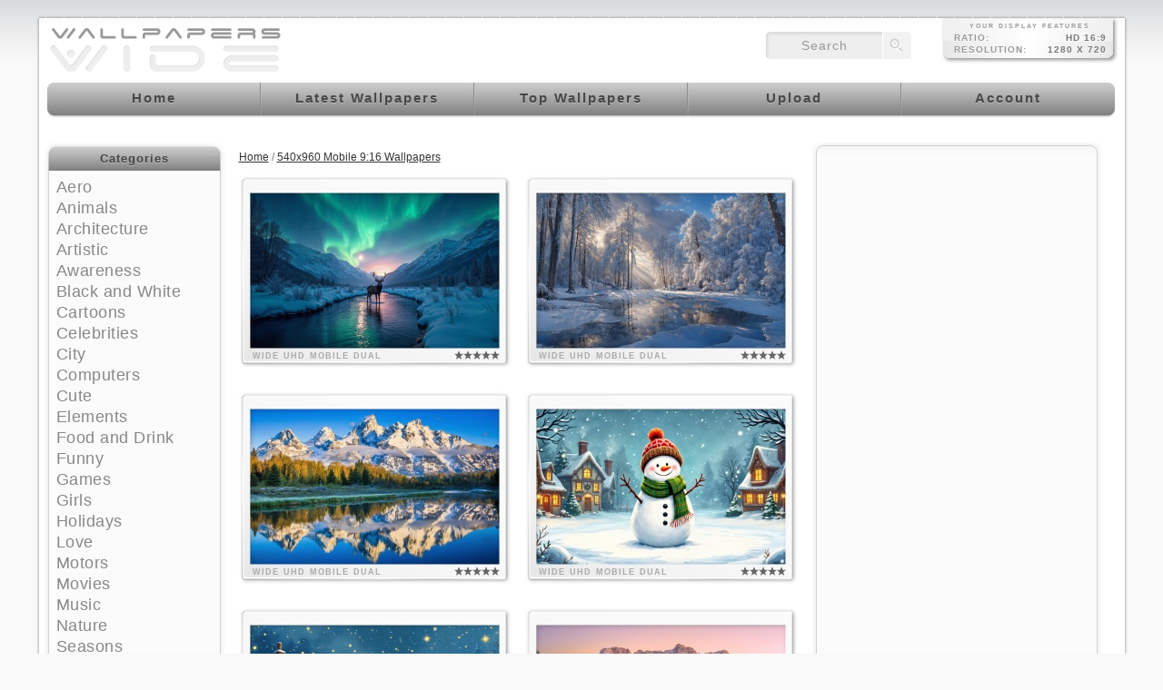

--- FILE ---
content_type: text/html; charset=utf-8;
request_url: https://wallpaperswide.com/540x960-wallpapers-r.html
body_size: 10253
content:
<!DOCTYPE html>
<html lang="en">
<head>
<title>540x960 Mobile 9:16 High Quality Desktop Wallpapers for UltraHD TV, Smartphone, Tablet | Page 1</title>
<meta charset="UTF-8">
<meta http-equiv="Content-Type" content="text/html; charset=utf-8" />
<meta name="viewport" content="width=device-width, initial-scale=1.0">
<meta name="description" content="540x960 Mobile 9:16 High Quality Desktop Background Wallpapers for UltraHD TV, Smartphone, Tablet | Page 1" />
<meta name="keywords" content="540x960 Mobile 9:16 Wallpapers, Desktop Wallpapers, Desktop Backgrounds, Free Wallpapers, High Quality Wallpapers, HQ Wallpapers, HighRes Wallpapers" />
<meta name="rating" content="General" />
<meta http-equiv="Content-Style-Type" content="text/css" />
<meta http-equiv="Content-Script-Type" content="text/javascript" />
<meta http-equiv="Content-Security-Policy" content="upgrade-insecure-requests" />
<meta name="robots" content="index,follow" />
<link rel="shortcut icon" href="https://wallpaperswide.com/favicon.ico" />
<link rel="icon" type="image/png" sizes="16x16" href="/appicons/16.png">
<link rel="icon" type="image/png" sizes="32x32" href="/appicons/32.png">
<link rel="icon" type="image/png" sizes="48x48" href="/appicons/48.png">
<link rel="icon" type="image/png" sizes="64x64" href="/appicons/64.png">
<link rel="icon" type="image/png" sizes="128x128" href="/appicons/128.png">
<link rel="manifest" href="https://wallpaperswide.com/manifest.json">
<link rel="canonical" href="https://wallpaperswide.com/540x960-wallpapers-r.html" />
<link rel="alternate" href="https://wallpaperswide.com/rss/540x960-wallpapers-r.html" type="application/rss+xml" title="540x960 Mobile 9:16 High Quality Desktop Wallpapers for UltraHD TV, Smartphone, Tablet | Page 1 RSS Feed" id="gallery" />
<style type="text/css" media="all">
body{
	background-color:#F9F9F9;
	color: #777777;
}
/*test with fading png*/

a:link, a:visited, a:hover{
	color:#333333;
}
a:hover{
	color:#666666;
}
.thumb a:hover , .wallpaper-thumb:hover{
}
.thumb_img
{
	width:300px;
    height:212px;
}

h1{
	color:#999999;
}

.container_inside, .content{
	background-color:#FFFFFF;	
}

/*test with fading png*/
/*add color for sliding menu*/
.menu a, .menu a:visited{
	color:#FFFFFF;
}
.menu a:hover{
	color:#000000;
}
.transMenu .items {
	border: 1px solid #666666;
}

.left-panel, .right-panel{
	background-color:#FFFFFF;
}
.left-panel a:link, .left-panel a:visited, .right-panel a:link, .right-panel a:visited{
	color:#777777;
}
.left-panel a:hover, .right-panel a:hover{
	color:#444444;
}
.transMenu .item.hover
{
	background-color: #000000;
}

.input-text, .input-textarea, .input-text-short, .input-other, .button, .thumb a, .wallpaper-thumb{
	}
div#transmenu a:link, div#transmenu a:visited {
	color: #FFFFFF;
	background-color: #666666;
}
.transMenu .item {
	
	color: #FFFFFF;
}
.transMenu .item.hover {
	
	color: #FFFFFF;
}

.rss-back{
	background-color:#999999; 
}

ul.wallpapers li.wall{
}
.thumb_img
{
}
</style>
<link rel="stylesheet" href="https://cdn.wallpaperswide.com/templates/custom/style03.css" type="text/css" />
<link rel="stylesheet" href="https://cdn.wallpaperswide.com/templates/custom/ui.css" type="text/css" />
<link rel="stylesheet" href="https://cdn.wallpaperswide.com/templates/custom/custom03.css" type="text/css" />
<link rel="stylesheet" href="https://cdn.wallpaperswide.com/js/roar.css" type="text/css" />
<link rel="stylesheet" href="https://cdn.wallpaperswide.com/templates/custom/media.css" type="text/css" />
<script type="text/javascript">
	if (top.location!= self.location) top.location = self.location.href
</script>
<script type="text/javascript">
	var webPath = '/';
	var fullWebPath = 'https://wallpaperswide.com/';
	var currentPage = 'resolutions';
	var MENU_BACKGROUND_COLOR = '#666666';
</script>
<script src="https://cdn.wallpaperswide.com/js/combined.js" type="text/javascript" charset="utf-8" ></script>
<script type="text/javascript">
var siteErrors= '';
var siteSuccess= '';
var siteNotices= '';
</script>
<script src="https://cdn.wallpaperswide.com/js/roar.js" type="text/javascript" charset="utf-8" ></script>
<script src="https://cdn.wallpaperswide.com/js/textboxlist.js" type="text/javascript" charset="utf-8" ></script>
<script src="https://cdn.wallpaperswide.com/js/facebooklist.js" type="text/javascript" charset="utf-8" ></script>
<script src="https://cdn.wallpaperswide.com/templates/custom/view.js" type="text/javascript" charset="utf-8"></script>
<script async src="https://pagead2.googlesyndication.com/pagead/js/adsbygoogle.js?client=ca-pub-0012732919731303" crossorigin="anonymous"></script>

<script async src="https://www.googletagmanager.com/gtag/js?id=G-LVXHQ9FTH3"></script>
<script>
  window.dataLayer = window.dataLayer || [];
  function gtag(){dataLayer.push(arguments);}
  gtag('js', new Date());
  gtag('config', 'G-LVXHQ9FTH3');
</script>
</head>
<body itemscope itemtype="http://schema.org/WebPage">
<meta itemprop="name" content="540x960 Mobile 9:16 High Quality Desktop Wallpapers for UltraHD TV, Smartphone, Tablet | Page 1" />
<meta itemprop="description" content="540x960 Mobile 9:16 High Quality Desktop Background Wallpapers for UltraHD TV, Smartphone, Tablet | Page 1" />
<div id="notifyBox" style="display:none;">
	<div id="errors"></div>
	<div id="success"></div>
	<div id="notices"></div>
	<div class="drawerDown"></div>
</div>
<div id="notifyBox2" style="display:none;"></div>
<div id="notifyBox02">
	<div id="notifyBoxLoad" style="display:none;">
	</div>
</div>
<div id="notifyBox03">
	<div align="left" id="notifyBox3" style="display:none;">
		<span class="ui-icon bw-icon-b1" onclick="prevframe_close();"></span>
		<iframe id="notifyFrame" name="notifyFrame" src="" width="100%" height="600px" frameborder="0" scrolling="no" onLoad="frameHeight();">
			<p>Your browser does not support iframes.</p>
		</iframe>
	</div>
</div>
<div id="body">
  <div class="top-header"></div>
  <div class="container " id="container">
    <div class="container_right">
      <div class="container_inside">
        	<div id="ie_background"></div>
            <div id="header">
	<a class="logo-img" href="/" title="WallpapersWide.com : Free High Quality 4K UHD Background Wallpapers for Widescreen and UltraWide Desktop, UltraHD TV, Smartphone, Tablet"><span class="displace" title="WallpapersWide.com : Free High Quality 4K UHD Wallpapers for Widescreen and UltraWide Desktop, UltraHD TV, Smartphone, Tablet">WallpapersWide.com</span></a>
						<div id="mobilemenu" onclick="mobiletgl()"> <div class="nav-icon"> <div></div> </div> </div>
	<div id="screenRes" class="screen-res"></div>
	<div id="topSearch"  class="top-search">
	<form class="searchform" name="searchForm" action="/search.html" method="get" onsubmit="return searchSubmit(this);">
	<input name="q" type="text" id="searchbox" value="search" onclick="if(this.value=='search') this.value='';" /><input type="submit" name="searchbtn" id="searchbtn" value="" />
	</form>
	</div>
	<div id="topmenu" class="menu">
		<ul class="cssmenu">
    	        <li class="homelnk"><a href="/" title="WallpapersWide.com : Free High Quality 4K UHD Wallpapers for Widescreen and UltraWide Desktop, UltraHD TV, Smartphone, Tablet"><span class="displace">Home</span></a></li>
        <li class="lwalllnk"><a href="/latest_wallpapers.html" title="Latest 4K UHD Wallpapers for Widescreen and UltraWide Desktop, UltraHD TV, Smartphone, Tablet"><span class="displace">Latest Wallpapers</span></a></li>
        <li class="twalllnk"><a href="/top_wallpapers.html" title="Top 4K UHD Wallpapers for Widescreen and UltraWide Desktop, UltraHD TV, Smartphone, Tablet"><span class="displace">Top Wallpapers</span></a></li>
        <li class="swalllnk"><a href="/wallpaper.html" title="Upload your wallpapers" ><span class="displace">Upload</span></a></li>
        <li class="reglnk"><a href="/login.html" title="Account sign in or sign up" ><span class="displace">Account</span></a></li>
        </ul> 
    	
   			</div>
	
	    
	<div class="content_top_ads"></div>
</div>            <div class="content_background"> <div id="left-panel" class="left-panel">
    



<div class="sidebox categories">
	<div class="sidebox-head-r">
    <div class="sidebox-head-l">
    <div class="sidebox-head-c">
    <div class="sidebox-head-cnt">
    Categories
    </div>
    </div>
    </div>
    </div>
    <div class="sidebox-body-r">
	<div class="sidebox-body-l">
	<div class="sidebox-body-c">
    <div class="sidebox-body-cnt">
        <ul class="side-panel categories">
                                                                                                                                                                <li style="padding-left:0px;"><a href="/aero-desktop-wallpapers.html" title="Aero 4K UHD Wallpapers for Widescreen and UltraWide Desktop, TV, Smartphone, Tablet">Aero</a> </li>                                                                                                                                                                                                                                                                                                                                                                                                                                                                                                                                                                                                                                                                                                                                                                                                                                                                                                                                                                                                                                                                                                                                                                                                                                                                                                                                                                                                                                                                                                                                                                                            <li style="padding-left:0px;"><a href="/animals-desktop-wallpapers.html" title="Animals 4K UHD Wallpapers for Widescreen and UltraWide Desktop, TV, Smartphone, Tablet">Animals</a> </li>                                                                                                                                                                                                                                                                                                                                                                                                                                                                                                                                                                                                                                                                                                                                                                                                                                                                                                                                                                                                                                                                                                                                                                                                                                                                                                                                                                                                                                                                                                                                                                                            <li style="padding-left:0px;"><a href="/architecture-desktop-wallpapers.html" title="Architecture 4K UHD Wallpapers for Widescreen and UltraWide Desktop, TV, Smartphone, Tablet">Architecture</a> </li>                                                                                                                                                                            <li style="padding-left:0px;"><a href="/artistic-desktop-wallpapers.html" title="Artistic 4K UHD Wallpapers for Widescreen and UltraWide Desktop, TV, Smartphone, Tablet">Artistic</a> </li>                                                                                                                                                                                                                                                                                                                                                                                                                                                                                                                                                                                                                                                                                                                                                                                                                                                                                                                                                                                                                                                                                                                                                                                                                                                                                                                                                                                                                                                                                                                                                                                            <li style="padding-left:0px;"><a href="/awareness-desktop-wallpapers.html" title="Awareness 4K UHD Wallpapers for Widescreen and UltraWide Desktop, TV, Smartphone, Tablet">Awareness</a> </li>                                                                                                                                                                            <li style="padding-left:0px;"><a href="/black_and_white-desktop-wallpapers.html" title="Black and White 4K UHD Wallpapers for Widescreen and UltraWide Desktop, TV, Smartphone, Tablet">Black and White</a> </li>                                                                                                                                                                            <li style="padding-left:0px;"><a href="/cartoons-desktop-wallpapers.html" title="Cartoons 4K UHD Wallpapers for Widescreen and UltraWide Desktop, TV, Smartphone, Tablet">Cartoons</a> </li>                                                                                                                                                                            <li style="padding-left:0px;"><a href="/celebrities-desktop-wallpapers.html" title="Celebrities 4K UHD Wallpapers for Widescreen and UltraWide Desktop, TV, Smartphone, Tablet">Celebrities</a> </li>                                                                                                                                                                                                                                                                                                                                                                                                                                                                                                                                                                                                    <li style="padding-left:0px;"><a href="/city-desktop-wallpapers.html" title="City 4K UHD Wallpapers for Widescreen and UltraWide Desktop, TV, Smartphone, Tablet">City</a> </li>                                                                                                                                                                            <li style="padding-left:0px;"><a href="/computers-desktop-wallpapers.html" title="Computers 4K UHD Wallpapers for Widescreen and UltraWide Desktop, TV, Smartphone, Tablet">Computers</a> </li>                                                                                                                                                                            <li style="padding-left:0px;"><a href="/cute-desktop-wallpapers.html" title="Cute 4K UHD Wallpapers for Widescreen and UltraWide Desktop, TV, Smartphone, Tablet">Cute</a> </li>                                                                                                                                                                            <li style="padding-left:0px;"><a href="/elements-desktop-wallpapers.html" title="Elements 4K UHD Wallpapers for Widescreen and UltraWide Desktop, TV, Smartphone, Tablet">Elements</a> </li>                                                                                                                                                                                                                                                                                                                                                                                                                                                                                                                                                                                                    <li style="padding-left:0px;"><a href="/food_and_drink-desktop-wallpapers.html" title="Food and Drink 4K UHD Wallpapers for Widescreen and UltraWide Desktop, TV, Smartphone, Tablet">Food and Drink</a> </li>                                                                                                                                                                            <li style="padding-left:0px;"><a href="/funny-desktop-wallpapers.html" title="Funny 4K UHD Wallpapers for Widescreen and UltraWide Desktop, TV, Smartphone, Tablet">Funny</a> </li>                                                                                                                                                                            <li style="padding-left:0px;"><a href="/games-desktop-wallpapers.html" title="Games 4K UHD Wallpapers for Widescreen and UltraWide Desktop, TV, Smartphone, Tablet">Games</a> </li>                                                                                                                                                                            <li style="padding-left:0px;"><a href="/girls-desktop-wallpapers.html" title="Girls 4K UHD Wallpapers for Widescreen and UltraWide Desktop, TV, Smartphone, Tablet">Girls</a> </li>                                                                                                                                                                            <li style="padding-left:0px;"><a href="/holidays-desktop-wallpapers.html" title="Holidays 4K UHD Wallpapers for Widescreen and UltraWide Desktop, TV, Smartphone, Tablet">Holidays</a> </li>                                                                                                                                                                                                                                                                                                                                                                                                                                                                                                                                                                                                                                                                                                                                                                                                                                                                                                                                                                                                                                                                                                                                                                                                                                                                                                                                                                                                                                                                                                                                                                                                                                                                                                                                                                                                                                                                            <li style="padding-left:0px;"><a href="/love-desktop-wallpapers.html" title="Love 4K UHD Wallpapers for Widescreen and UltraWide Desktop, TV, Smartphone, Tablet">Love</a> </li>                                                                                                                                                                            <li style="padding-left:0px;"><a href="/motors-desktop-wallpapers.html" title="Motors 4K UHD Wallpapers for Widescreen and UltraWide Desktop, TV, Smartphone, Tablet">Motors</a> </li>                                                                                                                                                                                                                                                                                                                                                                                                                                                                                                                                                                                                                                                                                                                                                                                                                                                                                                                                                                                                                                                                                                                                                                                                                                                                                                                                                                                                                                                    <li style="padding-left:0px;"><a href="/movies-desktop-wallpapers.html" title="Movies 4K UHD Wallpapers for Widescreen and UltraWide Desktop, TV, Smartphone, Tablet">Movies</a> </li>                                                                                                                                                                            <li style="padding-left:0px;"><a href="/music-desktop-wallpapers.html" title="Music 4K UHD Wallpapers for Widescreen and UltraWide Desktop, TV, Smartphone, Tablet">Music</a> </li>                                                                                                                                                                            <li style="padding-left:0px;"><a href="/nature-desktop-wallpapers.html" title="Nature 4K UHD Wallpapers for Widescreen and UltraWide Desktop, TV, Smartphone, Tablet">Nature</a> </li>                                                                                                                                                                                                                                                                                                                                                                                                                                                                                                                                                                                                                                                                                                                                                                                                                                                                                                                                                                                                                                                                                                                                                                                                                                                                                                                                                                                                                                                                                                                                                                                            <li style="padding-left:0px;"><a href="/seasons-desktop-wallpapers.html" title="Seasons 4K UHD Wallpapers for Widescreen and UltraWide Desktop, TV, Smartphone, Tablet">Seasons</a> </li>                                                                                                                                                                                                                                                                                                                                                                                                                                                                                                                                                                                                                                                                                                                                                                                                                                                                                    <li style="padding-left:0px;"><a href="/space-desktop-wallpapers.html" title="Space 4K UHD Wallpapers for Widescreen and UltraWide Desktop, TV, Smartphone, Tablet">Space</a> </li>                                                                                                                                                                            <li style="padding-left:0px;"><a href="/sports-desktop-wallpapers.html" title="Sports 4K UHD Wallpapers for Widescreen and UltraWide Desktop, TV, Smartphone, Tablet">Sports</a> </li>                                                                                                                                                                            <li style="padding-left:0px;"><a href="/travel-desktop-wallpapers.html" title="Travel 4K UHD Wallpapers for Widescreen and UltraWide Desktop, TV, Smartphone, Tablet">Travel</a> </li>                                                                                                                                                                                                                                                                                                                                                                                                                                                                                                                                                                                                                                                                                                                                                                                                                                                                                                                                                                                                                                                                                                                                                                                                                                                                                                                                                                                                                                                                                                                                                                                                                                                                                                                                                                                                                                                                                                                                                                                                                                                                                                                                                                                                                                                                                                                                                                                                                                                                                                                                                                                                                                                                                                                                                                                                                                                                                                                                                                                                                                                                                                                                                                                                                                                                                                                                                                                                                                                                                                                                                                                                                                                                                                                                                                                                                                                                                                                                                                                                                                                                                                                                                                                                                                                                                                                                                                                                                                                                                                                                                                                                                                                                                                                                                                                                                                                                                                                                                                                                                                                                                                                                                                                                                                                                                                                                                                                                                                                                                                                                                                                                                                                                                                                                                                                                                                                                                                                                                                                                                                                                                                                                                                                                                                                                                                                                                                                                                                                                                                                                                                                                                                                                                                                                                                                                                                                                                                                                                                                                                                                                                                                                                                                                                                                                                                                                                                                                                                                                                                                                                                                                                                                                                                                                                                                                                                                                                                                                                                                                                                                                                                                                                                                                                                                                                                                                                                                                                                                                                                                                                                                                                                                                                                                                                                                                                                                                                                                                                                                                                                                                                                                                                                                                                                                                                                                                                                                                                                                                                                                                                                                                                                                                                                                                                                                                                                                                                                                                                                                                                                                                                                                                                                                                                                                                                                                                                                                                                                                                                                                                                                                                                                                                                                                                                                                                                                                                                                                                                                                                                                                                                                                                                                                                                                                                                                                                                                                                                                                                                                                                                                                                                                                                                                                                                                                                                                                                                                                                                                                                                                                                                                                                                                                                                                                                                                                                                                                                                                                                                                                                                                                                                                                                                                                                                                                                                                                                                                                                                                                                                                                                                                                                                                                                                                                                                                                                                                                                                                                                                                                                                                                                                                                                                                                                                                                                                                                                                                                                                                                                                                                                                                                                                                                                                                                                                                                                                                                                                                                                                                                                                                                                                                                                                                                                                                                                                                                                                                                                                                                                                                                                                                                                                                                                                                                                                                                                                                                                                                                                                                                                                                                                                                                                                                                                                                                                                                                                                                                                                                                                                                                                                                                                                                                                                                                                                                                                                                                                                                                                                                                                                                                                                                                                                                                                                                                                                                                                                                                                                                                                                                                                                                                                                                                                                                                                                                                                                                                                                                                                                                                                                                                                                                                                                                                                                                                                                                                                                                                                                                                                                                                                                                                                                                                                                                                                                                                                                                                                                                                                                                                                                                                                                                                                                                                                                                                                                                                                                                                                                                                                                                                                                                                                                                                                                                                                                                                                                                                                                                                                                                        <li style="padding-left:0px;"><a href="/vintage-desktop-wallpapers.html" title="Vintage 4K UHD Wallpapers for Widescreen and UltraWide Desktop, TV, Smartphone, Tablet">Vintage</a> </li>                                                                                                                                                                            <li style="padding-left:0px;"><a href="/warfare-desktop-wallpapers.html" title="Warfare 4K UHD Wallpapers for Widescreen and UltraWide Desktop, TV, Smartphone, Tablet">Warfare</a> </li>                           
 </ul>
    </div>
	</div>
	</div>
    </div>
	<div class="sidebox-foot-r"><div class="sidebox-foot-l"><div class="sidebox-foot-c"></div></div></div>
</div>
<div class="side-spacer"></div>
    <div class="sidebox resolutions">
	<div class="sidebox-head-r">
    <div class="sidebox-head-l">
    <div class="sidebox-head-c">
    <div class="sidebox-head-cnt">
    Resolutions
    </div>
    </div>
    </div>
    </div>
    <div class="sidebox-body-r">
	<div class="sidebox-body-l">
	<div class="sidebox-body-c">
    <div class="sidebox-body-cnt">

<div class="hdl-ob resmod" onclick="showhidediv('res_block_uhd');" title="High Quality UltraHD Wide Wallpapers for 16:9 2160p 4K UHD up to 4320p 8K UHD Display ordered by resolution">UltraHD<em class="ui-icon ui-icon-carat-2-n-s"></em></div>
<ul class="side-panel resolutions" id="res_block_uhd" style="display: none;">
<li><a href="/3840x2160-wallpapers-r.html" title="2160p 16:9 3840x2160 4K UHD Wallpapers">4K 16:9 3840x2160</a></li>
<li><a href="/5120x2880-wallpapers-r.html" title="2880p 16:9 5120x2880 5K UHD Wallpapers">5K 16:9 5120x2880</a></li>
<li><a href="/7680x4320-wallpapers-r.html" title="4320p 16:9 7680x4320 8K UHD Wallpapers">8K 16:9 7680x4320</a></li>
</ul>
<div style="height:10px;"></div>

<div class="hdl-ob resmod" onclick="showhidediv('res_block_uwide');" title="High Quality 4K to 8K UHD UltraWide Wallpapers for 24:10 & 21:9 UltraWide Display ordered by display aspect ratio & resolution">UltraWide<em class="ui-icon ui-icon-carat-2-n-s"></em></div>
<ul class="side-panel resolutions" id="res_block_uwide" style="display:none">
<li><a href="/2560x1080-wallpapers-r.html" title="21:9 2560x1080 4K UHD UltraWide Wallpapers">21:9 2560x1080</a></li>
<li><a href="/3440x1440-wallpapers-r.html" title="21:9 3440x1440 4K UHD UltraWide Wallpapers">21:9 3440x1440</a></li>
<li><a href="/5120x2160-wallpapers-r.html" title="21:9 5120x2160 4K UHD UltraWide Wallpapers">21:9 5120x2160</a></li>
<li><a href="/6880x2880-wallpapers-r.html" title="21:9 6880x2880 4K UHD UltraWide Wallpapers">21:9 6880x2880</a></li>
<li><a href="/10240x4320-wallpapers-r.html" title="21:9 10240x4320 4K UHD UltraWide Wallpapers">21:9 10240x4320</a></li>
<li><a href="/2880x1200-wallpapers-r.html" title="24:10 2880x1200 4K UHD UltraWide Wallpapers">24:10 2880x1200</a></li>
<li><a href="/3840x1600-wallpapers-r.html" title="24:10 3840x1600 4K UHD UltraWide Wallpapers">24:10 3840x1600</a></li>
<li><a href="/4320x1800-wallpapers-r.html" title="24:10 4320x1800 4K UHD UltraWide Wallpapers">24:10 4320x1800</a></li>
<li><a href="/5760x2400-wallpapers-r.html" title="24:10 5760x2400 4K UHD UltraWide Wallpapers">24:10 5760x2400</a></li>
<li><a href="/7680x3200-wallpapers-r.html" title="24:10 7680x3200 4K UHD UltraWide Wallpapers">24:10 7680x3200</a></li>
<li><a href="/8640x3600-wallpapers-r.html" title="24:10 8640x3600 4K UHD UltraWide Wallpapers">24:10 8640x3600</a></li>
<li><a href="/3840x1080-wallpapers-r.html" title="32:9 3840x1080 4K UHD UltraWide Wallpapers">32:9 3840x1080</a></li>
<li><a href="/5120x1440-wallpapers-r.html" title="32:9 5120x1440 4K UHD UltraWide Wallpapers">32:9 5120x1440</a></li>
<li><a href="/7680x2160-wallpapers-r.html" title="32:9 7680x2160 4K UHD UltraWide Wallpapers">32:9 7680x2160</a></li>
<li><a href="/10240x2880-wallpapers-r.html" title="32:9 10240x2880 4K UHD UltraWide Wallpapers">32:9 10240x2880</a></li>
<li><a href="/2880x900-wallpapers-r.html" title="32:10 2880x900 4K UHD UltraWide Wallpapers">32:10 2880x900</a></li>
<li><a href="/3840x1200-wallpapers-r.html" title="32:10 3840x1200 4K UHD UltraWide Wallpapers">32:10 3840x1200</a></li>
<li><a href="/5120x1600-wallpapers-r.html" title="32:10 5120x1600 4K UHD UltraWide Wallpapers">32:10 5120x1600</a></li>
<li><a href="/5760x1800-wallpapers-r.html" title="32:10 5760x1800 4K UHD UltraWide Wallpapers">32:10 5760x1800</a></li>
<li><a href="/7680x2400-wallpapers-r.html" title="32:10 7680x2400 4K UHD UltraWide Wallpapers">32:10 7680x2400</a></li>
<li><a href="/10240x3200-wallpapers-r.html" title="32:10 10240x3200 4K UHD UltraWide Wallpapers">32:10 10240x3200</a></li>
</ul>
<div style="height:10px;"></div>

<div class="hdl-ob resmod" onclick="showhidediv('res_block_hd');" title="High Quality HD Wide Wallpapers for 16:9 HD 720p , Full-HD 1080p and Quad-HD 1440p Display ordered by resolution">HighDefinition<em class="ui-icon ui-icon-carat-2-n-s"></em></div>
<ul class="side-panel resolutions" id="res_block_hd" style="display:none">
<li><a href="/960x540-wallpapers-r.html" title="Quarter HD qHD 16:9 960x540 Wide Wallpapers">16:9 960x540</a></li>
<li><a href="/1024x576-wallpapers-r.html" title="Quarter HD qHD 16:9 1024x576 Wide Wallpapers">16:9 1024x576</a></li>
<li><a href="/1280x720-wallpapers-r.html" title="HD 720p 16:9 1280x720 Wide Wallpapers">16:9 1280x720</a></li>
<li><a href="/1366x768-wallpapers-r.html" title="HD+ 16:9 1366x768 Wide Wallpapers">16:9 1366x768</a></li>
<li><a href="/1600x900-wallpapers-r.html" title="HD+ 16:9 1600x900 Wide Wallpapers">16:9 1600x900</a></li>
<li><a href="/1920x1080-wallpapers-r.html" title="Full HD 1080p 16:9 1920x1080 Wide Wallpapers">16:9 1920x1080</a></li>
<li><a href="/2048x1152-wallpapers-r.html" title="Full HD Plus 16:9 2048x1152 Wide Wallpapers">16:9 2048x1152</a></li>
<li><a href="/2400x1350-wallpapers-r.html" title="Full HD Plus 16:9 2400x1350 Wide Wallpapers">16:9 2400x1350</a></li>
<li><a href="/2560x1440-wallpapers-r.html" title="Quad HD 1440p 16:9 2560x1440 Wide Wallpapers">16:9 2560x1440</a></li>
<li><a href="/2880x1620-wallpapers-r.html" title="Quad HD Plus 16:9 2880x1620 Wide Wallpapers">16:9 2880x1620</a></li>
<li><a href="/3554x1999-wallpapers-r.html" title="Quad HD Plus 16:9 3554x1999 Wide Wallpapers">16:9 3554x1999</a></li>
</ul>
<div style="height:10px;"></div>

<div class="hdl-ob resmod" onclick="showhidediv('res_block_wide');" title="High Quality 4K UHD Wide Wallpapers for 5:3 & 16:10 Widescreen Display ordered by display aspect ratio & resolution">Widescreen<em class="ui-icon ui-icon-carat-2-n-s"></em></div>
<ul class="side-panel resolutions" id="res_block_wide" style="display:none">
<li><a href="/960x600-wallpapers-r.html" title="16:10 960x600 UHD Widescreen Wallpapers">16:10 960x600</a></li>
<li><a href="/1152x720-wallpapers-r.html" title="16:10 1152x720 UHD Widescreen Wallpapers">16:10 1152x720</a></li>
<li><a href="/1280x800-wallpapers-r.html" title="16:10 1280x800 UHD Widescreen Wallpapers">16:10 1280x800</a></li>
<li><a href="/1440x900-wallpapers-r.html" title="16:10 1440x900 UHD Widescreen Wallpapers">16:10 1440x900</a></li>
<li><a href="/1680x1050-wallpapers-r.html" title="16:10 1680x1050 UHD Widescreen Wallpapers">16:10 1680x1050</a></li>
<li><a href="/1920x1200-wallpapers-r.html" title="16:10 1920x1200 UHD Widescreen Wallpapers">16:10 1920x1200</a></li>
<li><a href="/2560x1600-wallpapers-r.html" title="16:10 2560x1600 UHD Widescreen Wallpapers">16:10 2560x1600</a></li>
<li><a href="/2880x1800-wallpapers-r.html" title="16:10 2880x1800 UHD Widescreen Wallpapers">16:10 2880x1800</a></li>
<li><a href="/3840x2400-wallpapers-r.html" title="16:10 3840x2400 UHD Widescreen Wallpapers">16:10 3840x2400</a></li>
<li><a href="/5120x3200-wallpapers-r.html" title="16:10 5120x3200 UHD Widescreen Wallpapers">16:10 5120x3200</a></li>
<li><a href="/7680x4800-wallpapers-r.html" title="16:10 7680x4800 UHD Widescreen Wallpapers">16:10 7680x4800</a></li>
<li><a href="/800x480-wallpapers-r.html" title="5:3 800x480 UHD Widescreen Wallpapers">5:3 800x480</a></li>
<li><a href="/1280x768-wallpapers-r.html" title="5:3 1280x768 UHD Widescreen Wallpapers">5:3 1280x768</a></li>
</ul>
<div style="height:10px;"></div>


<div class="hdl-ob resmod" onclick="showhidediv('res_block_standard');" title="High Quality 4K UHD Wallpapers for 3:2, 5:4, 4:3 Fullscreen Ratio Display ordered by display aspect ratio & resolution">Fullscreen<em class="ui-icon ui-icon-carat-2-n-s"></em></div>
<ul class="side-panel resolutions" id="res_block_standard" style="display:none">
<li><a href="/800x600-wallpapers-r.html" title="Fullscreen 4:3 800x600 UHD Wallpapers">4:3 800x600</a></li>
<li><a href="/1024x768-wallpapers-r.html" title="Fullscreen 4:3 1024x768 UHD Wallpapers">4:3 1024x768</a></li>
<li><a href="/1152x864-wallpapers-r.html" title="Fullscreen 4:3 1152x864 UHD Wallpapers">4:3 1152x864</a></li>
<li><a href="/1280x960-wallpapers-r.html" title="Fullscreen 4:3 1280x960 UHD Wallpapers">4:3 1280x960</a></li>
<li><a href="/1400x1050-wallpapers-r.html" title="Fullscreen 4:3 1400x1050 UHD Wallpapers">4:3 1400x1050</a></li>
<li><a href="/1440x1080-wallpapers-r.html" title="Fullscreen 4:3 1440x1080 UHD Wallpapers">4:3 1440x1080</a></li>
<li><a href="/1600x1200-wallpapers-r.html" title="Fullscreen 4:3 1600x1200 UHD Wallpapers">4:3 1600x1200</a></li>
<li><a href="/1680x1260-wallpapers-r.html" title="Fullscreen 4:3 1680x1260 UHD Wallpapers">4:3 1680x1260</a></li>
<li><a href="/1920x1440-wallpapers-r.html" title="Fullscreen 4:3 1920x1440 UHD Wallpapers">4:3 1920x1440</a></li>
<li><a href="/2048x1536-wallpapers-r.html" title="Fullscreen 4:3 2048x1536 UHD Wallpapers">4:3 2048x1536</a></li>
<li><a href="/2560x1920-wallpapers-r.html" title="Fullscreen 4:3 2560x1920 UHD Wallpapers">4:3 2560x1920</a></li>
<li><a href="/2800x2100-wallpapers-r.html" title="Fullscreen 4:3 2800x2100 UHD Wallpapers">4:3 2800x2100</a></li>
<li><a href="/3200x2400-wallpapers-r.html" title="Fullscreen 4:3 3200x2400 UHD Wallpapers">4:3 3200x2400</a></li>
<li><a href="/3840x2880-wallpapers-r.html" title="Fullscreen 4:3 3840x2880 UHD Wallpapers">4:3 3840x2880</a></li>
<li><a href="/4096x3072-wallpapers-r.html" title="Fullscreen 4:3 4096x3072 UHD Wallpapers">4:3 4096x3072</a></li>
<li><a href="/5120x3840-wallpapers-r.html" title="Fullscreen 4:3 5120x3840 UHD Wallpapers">4:3 5120x3840</a></li>
<li><a href="/6400x4800-wallpapers-r.html" title="Fullscreen 4:3 6400x4800 UHD Wallpapers">4:3 6400x4800</a></li>
<li><a href="/7680x5760-wallpapers-r.html" title="Fullscreen 4:3 7680x5760 UHD Wallpapers">4:3 7680x5760</a></li>
<li><a href="/1280x1024-wallpapers-r.html" title="Fullscreen 5:4 1280x1024 UHD Wallpapers">5:4 1280x1024</a></li>
<li><a href="/1920x1536-wallpapers-r.html" title="Fullscreen 5:4 1920x1536 UHD Wallpapers">5:4 1920x1536</a></li>
<li><a href="/2560x2048-wallpapers-r.html" title="Fullscreen 5:4 2560x2048 UHD Wallpapers">5:4 2560x2048</a></li>
<li><a href="/3750x3000-wallpapers-r.html" title="Fullscreen 5:4 3750x3000 UHD Wallpapers">5:4 3750x3000</a></li>
<li><a href="/3840x3072-wallpapers-r.html" title="Fullscreen 5:4 3840x3072 UHD Wallpapers">5:4 3840x3072</a></li>
<li><a href="/5120x4096-wallpapers-r.html" title="Fullscreen 5:4 5120x4096 UHD Wallpapers">5:4 5120x4096</a></li>
<li><a href="/7680x6144-wallpapers-r.html" title="Fullscreen 5:4 7680x6144 UHD Wallpapers">5:4 7680x6144</a></li>
<li><a href="/960x640-wallpapers-r.html" title="Fullscreen 3:2 960x640 UHD Wallpapers">3:2 960x640</a></li>
<li><a href="/1152x768-wallpapers-r.html" title="Fullscreen 3:2 1152x768 UHD Wallpapers">3:2 1152x768</a></li>
<li><a href="/1440x960-wallpapers-r.html" title="Fullscreen 3:2 1440x960 UHD Wallpapers">3:2 1440x960</a></li>
<li><a href="/1920x1280-wallpapers-r.html" title="Fullscreen 3:2 1920x1280 UHD Wallpapers">3:2 1920x1280</a></li>
<li><a href="/2000x1333-wallpapers-r.html" title="Fullscreen 3:2 2000x1333 UHD Wallpapers">3:2 2000x1333</a></li>
<li><a href="/2160x1440-wallpapers-r.html" title="Fullscreen 3:2 2160x1440 UHD Wallpapers">3:2 2160x1440</a></li>
<li><a href="/2736x1824-wallpapers-r.html" title="Fullscreen 3:2 2736x1824 UHD Wallpapers">3:2 2736x1824</a></li>
<li><a href="/2880x1920-wallpapers-r.html" title="Fullscreen 3:2 2880x1920 UHD Wallpapers">3:2 2880x1920</a></li>
<li><a href="/3000x2000-wallpapers-r.html" title="Fullscreen 3:2 3000x2000 UHD Wallpapers">3:2 3000x2000</a></li>
<li><a href="/3240x2160-wallpapers-r.html" title="Fullscreen 3:2 3240x2160 UHD Wallpapers">3:2 3240x2160</a></li>
<li><a href="/3840x2560-wallpapers-r.html" title="Fullscreen 3:2 3840x2560 UHD Wallpapers">3:2 3840x2560</a></li>
<li><a href="/4500x3000-wallpapers-r.html" title="Fullscreen 3:2 4500x3000 UHD Wallpapers">3:2 4500x3000</a></li>
<li><a href="/7680x5120-wallpapers-r.html" title="Fullscreen 3:2 7680x5120 UHD Wallpapers">3:2 7680x5120</a></li>
</ul>
<div style="height:10px;"></div>

<div class="hdl-ob resmod" onclick="showhidediv('res_block_dual');" title="High Quality 4K UHD Wide Wallpapers For Dual Display Configuration">Dual Monitor<em class="ui-icon ui-icon-carat-2-n-s"></em></div>
<ul class="side-panel resolutions" id="res_block_dual" style="display:none">
<li><a href="/1920x600-wallpapers-r.html" title="Dual Widescreen 16:10 1920x600 UHD Wallpapers">  16:10 1920x600</a></li>
<li><a href="/2304x720-wallpapers-r.html" title="Dual Widescreen 16:10 2304x720 UHD Wallpapers">  16:10 2304x720</a></li>
<li><a href="/2560x800-wallpapers-r.html" title="Dual Widescreen 16:10 2560x800 UHD Wallpapers">  16:10 2560x800</a></li>
<li><a href="/2880x900-wallpapers-r.html" title="Dual Widescreen 16:10 2880x900 UHD Wallpapers">  16:10 2880x900</a></li>
<li><a href="/3360x1050-wallpapers-r.html" title="Dual Widescreen 16:10 3360x1050 UHD Wallpapers">  16:10 3360x1050</a></li>
<li><a href="/3840x1200-wallpapers-r.html" title="Dual Widescreen 16:10 3840x1200 UHD Wallpapers">  16:10 3840x1200</a></li>
<li><a href="/5120x1600-wallpapers-r.html" title="Dual Widescreen 16:10 5120x1600 UHD Wallpapers">  16:10 5120x1600</a></li>
<li><a href="/5760x1800-wallpapers-r.html" title="Dual Widescreen 16:10 5760x1800 UHD Wallpapers">  16:10 5760x1800</a></li>
<li><a href="/7680x2400-wallpapers-r.html" title="Dual Widescreen 16:10 7680x2400 UHD Wallpapers">  16:10 7680x2400</a></li>
<li><a href="/10240x3200-wallpapers-r.html" title="Dual Widescreen 16:10 10240x3200 UHD Wallpapers">  16:10 10240x3200</a></li>
<li><a href="/15360x4800-wallpapers-r.html" title="Dual Widescreen 16:10 15360x4800 UHD Wallpapers">  16:10 15360x4800</a></li>
<li><a href="/1600x480-wallpapers-r.html" title="Dual Widescreen 5:3 1600x480 UHD Wallpapers">  5:3 1600x480</a></li>
<li><a href="/2560x768-wallpapers-r.html" title="Dual Widescreen 5:3 2560x768 UHD Wallpapers">  5:3 2560x768</a></li>
<li><a href="/1920x540-wallpapers-r.html" title="Dual HD 16:9 1920x540 UHD Wallpapers">  16:9 1920x540</a></li>
<li><a href="/2048x576-wallpapers-r.html" title="Dual HD 16:9 2048x576 UHD Wallpapers">  16:9 2048x576</a></li>
<li><a href="/2560x720-wallpapers-r.html" title="Dual HD 16:9 2560x720 UHD Wallpapers">  16:9 2560x720</a></li>
<li><a href="/2732x768-wallpapers-r.html" title="Dual HD 16:9 2732x768 UHD Wallpapers">  16:9 2732x768</a></li>
<li><a href="/3200x900-wallpapers-r.html" title="Dual HD 16:9 3200x900 UHD Wallpapers">  16:9 3200x900</a></li>
<li><a href="/3840x1080-wallpapers-r.html" title="Dual HD 16:9 3840x1080 UHD Wallpapers">  16:9 3840x1080</a></li>
<li><a href="/4096x1152-wallpapers-r.html" title="Dual HD 16:9 4096x1152 UHD Wallpapers">  16:9 4096x1152</a></li>
<li><a href="/4800x1350-wallpapers-r.html" title="Dual HD 16:9 4800x1350 UHD Wallpapers">  16:9 4800x1350</a></li>
<li><a href="/5120x1440-wallpapers-r.html" title="Dual HD 16:9 5120x1440 UHD Wallpapers">  16:9 5120x1440</a></li>
<li><a href="/5760x1620-wallpapers-r.html" title="Dual HD 16:9 5760x1620 UHD Wallpapers">  16:9 5760x1620</a></li>
<li><a href="/7108x1999-wallpapers-r.html" title="Dual HD 16:9 7108x1999 UHD Wallpapers">  16:9 7108x1999</a></li>
<li><a href="/7680x2160-wallpapers-r.html" title="Dual UHD 16:9 7680x2160 UHD Wallpapers">  16:9 7680x2160</a></li>
<li><a href="/10240x2880-wallpapers-r.html" title="Dual UHD 16:9 10240x2880 UHD Wallpapers">  16:9 10240x2880</a></li>
<li><a href="/15360x4320-wallpapers-r.html" title="Dual UHD 16:9 15360x4320 UHD Wallpapers">  16:9 15360x4320</a></li>
<li><a href="/1600x600-wallpapers-r.html" title="Dual Fullscreen 4:3 1600x600 UHD Wallpapers">  4:3 1600x600</a></li>
<li><a href="/2048x768-wallpapers-r.html" title="Dual Fullscreen 4:3 2048x768 UHD Wallpapers">  4:3 2048x768</a></li>
<li><a href="/2304x864-wallpapers-r.html" title="Dual Fullscreen 4:3 2304x864 UHD Wallpapers">  4:3 2304x864</a></li>
<li><a href="/2560x960-wallpapers-r.html" title="Dual Fullscreen 4:3 2560x960 UHD Wallpapers">  4:3 2560x960</a></li>
<li><a href="/2800x1050-wallpapers-r.html" title="Dual Fullscreen 4:3 2800x1050 UHD Wallpapers">  4:3 2800x1050</a></li>
<li><a href="/2880x1080-wallpapers-r.html" title="Dual Fullscreen 4:3 2880x1080 UHD Wallpapers">  4:3 2880x1080</a></li>
<li><a href="/3200x1200-wallpapers-r.html" title="Dual Fullscreen 4:3 3200x1200 UHD Wallpapers">  4:3 3200x1200</a></li>
<li><a href="/3360x1260-wallpapers-r.html" title="Dual Fullscreen 4:3 3360x1260 UHD Wallpapers">  4:3 3360x1260</a></li>
<li><a href="/3840x1440-wallpapers-r.html" title="Dual Fullscreen 4:3 3840x1440 UHD Wallpapers">  4:3 3840x1440</a></li>
<li><a href="/4096x1536-wallpapers-r.html" title="Dual Fullscreen 4:3 4096x1536 UHD Wallpapers">  4:3 4096x1536</a></li>
<li><a href="/5120x1920-wallpapers-r.html" title="Dual Fullscreen 4:3 5120x1920 UHD Wallpapers">  4:3 5120x1920</a></li>
<li><a href="/5600x2100-wallpapers-r.html" title="Dual Fullscreen 4:3 5600x2100 UHD Wallpapers">  4:3 5600x2100</a></li>
<li><a href="/6400x2400-wallpapers-r.html" title="Dual Fullscreen 4:3 6400x2400 UHD Wallpapers">  4:3 6400x2400</a></li>
<li><a href="/8192x3072-wallpapers-r.html" title="Dual Fullscreen 4:3 8192x3072 UHD Wallpapers">  4:3 8192x3072</a></li>
<li><a href="/12800x4800-wallpapers-r.html" title="Dual Fullscreen 4:3 12800x4800 UHD Wallpapers">  4:3 12800x4800</a></li>
<li><a href="/2560x1024-wallpapers-r.html" title="Dual Fullscreen 5:4 2560x1024 UHD Wallpapers">  5:4 2560x1024</a></li>
<li><a href="/5120x2048-wallpapers-r.html" title="Dual Fullscreen 5:4 5120x2048 UHD Wallpapers">  5:4 5120x2048</a></li>
<li><a href="/7500x3000-wallpapers-r.html" title="Dual Fullscreen 5:4 7500x3000 UHD Wallpapers">  5:4 7500x3000</a></li>
<li><a href="/10240x4096-wallpapers-r.html" title="Dual Fullscreen 5:4 10240x4096 UHD Wallpapers">  5:4 10240x4096</a></li>
<li><a href="/2304x768-wallpapers-r.html" title="Dual Fullscreen 3:2 2304x768 UHD Wallpapers">  3:2 2304x768</a></li>
<li><a href="/2880x960-wallpapers-r.html" title="Dual Fullscreen 3:2 2880x960 UHD Wallpapers">  3:2 2880x960</a></li>
<li><a href="/3840x1280-wallpapers-r.html" title="Dual Fullscreen 3:2 3840x1280 UHD Wallpapers">  3:2 3840x1280</a></li>
<li><a href="/4000x1333-wallpapers-r.html" title="Dual Fullscreen 3:2 4000x1333 UHD Wallpapers">  3:2 4000x1333</a></li>
<li><a href="/4320x1440-wallpapers-r.html" title="Dual Fullscreen 3:2 4320x1440 UHD Wallpapers">  3:2 4320x1440</a></li>
<li><a href="/5472x1824-wallpapers-r.html" title="Dual Fullscreen 3:2 5472x1824 UHD Wallpapers">  3:2 5472x1824</a></li>
<li><a href="/6000x2000-wallpapers-r.html" title="Dual Fullscreen 3:2 6000x2000 UHD Wallpapers">  3:2 6000x2000</a></li>
</ul>
<div style="height:10px;"></div>

<div class="hdl-ob resmod" onclick="showhidediv('res_block_triple');" title="High Quality 4K UHD Wide Wallpapers For Multi-Display Configuration of 3 Displays A.K.A. Super-Widescreen / AMD Eyefinity / NVIDIA Surround">Triple Monitor<em class="ui-icon ui-icon-carat-2-n-s"></em></div>
<ul class="side-panel resolutions" id="res_block_triple" style="display:none">
<li><a href="/3840x800-wallpapers-r.html" title="Triple Widescreen 16:10 3840x800 UHD Wallpapers">  16:10 3840x800</a></li>
<li><a href="/4320x900-wallpapers-r.html" title="Triple Widescreen 16:10 4320x900 UHD Wallpapers">  16:10 4320x900</a></li>
<li><a href="/5040x1050-wallpapers-r.html" title="Triple Widescreen 16:10 5040x1050 UHD Wallpapers">  16:10 5040x1050</a></li>
<li><a href="/5760x1200-wallpapers-r.html" title="Triple Widescreen 16:10 5760x1200 UHD Wallpapers">  16:10 5760x1200</a></li>
<li><a href="/7680x1600-wallpapers-r.html" title="Triple Widescreen 16:10 7680x1600 UHD Wallpapers">  16:10 7680x1600</a></li>
<li><a href="/8640x1800-wallpapers-r.html" title="Triple Widescreen 16:10 8640x1800 UHD Wallpapers">  16:10 8640x1800</a></li>
<li><a href="/11520x2400-wallpapers-r.html" title="Triple Widescreen 16:10 11520x2400 UHD Wallpapers">  16:10 11520x2400</a></li>
<li><a href="/15360x3200-wallpapers-r.html" title="Triple Widescreen 16:10 15360x3200 UHD Wallpapers">  16:10 15360x3200</a></li>
<li><a href="/23040x4800-wallpapers-r.html" title="Triple Widescreen 16:10 23040x4800 UHD Wallpapers">  16:10 23040x4800</a></li>
<li><a href="/2400x480-wallpapers-r.html" title="Triple Widescreen 5:3 2400x480 UHD Wallpapers">  5:3 2400x480</a></li>
<li><a href="/3840x768-wallpapers-r.html" title="Triple Widescreen 5:3 3840x768 UHD Wallpapers">  5:3 3840x768</a></li>
<li><a href="/3840x720-wallpapers-r.html" title="Triple HD 16:9 3840x720 UHD Wallpapers">  16:9 3840x720</a></li>
<li><a href="/4098x768-wallpapers-r.html" title="Triple HD 16:9 4098x768 UHD Wallpapers">  16:9 4098x768</a></li>
<li><a href="/4800x900-wallpapers-r.html" title="Triple HD 16:9 4800x900 UHD Wallpapers">  16:9 4800x900</a></li>
<li><a href="/5760x1080-wallpapers-r.html" title="Triple HD 16:9 5760x1080 UHD Wallpapers">  16:9 5760x1080</a></li>
<li><a href="/6144x1152-wallpapers-r.html" title="Triple HD 16:9 6144x1152 UHD Wallpapers">  16:9 6144x1152</a></li>
<li><a href="/7200x1350-wallpapers-r.html" title="Triple HD 16:9 7200x1350 UHD Wallpapers">  16:9 7200x1350</a></li>
<li><a href="/7680x1440-wallpapers-r.html" title="Triple HD 16:9 7680x1440 UHD Wallpapers">  16:9 7680x1440</a></li>
<li><a href="/8640x1620-wallpapers-r.html" title="Triple HD 16:9 8640x1620 UHD Wallpapers">  16:9 8640x1620</a></li>
<li><a href="/10662x1999-wallpapers-r.html" title="Triple HD 16:9 10662x1999 UHD Wallpapers">  16:9 10662x1999</a></li>
<li><a href="/11520x2160-wallpapers-r.html" title="Triple UHD 16:9 11520x2160 UHD Wallpapers">  16:9 11520x2160</a></li>
<li><a href="/15360x2880-wallpapers-r.html" title="Triple UHD 16:9 15360x2880 UHD Wallpapers">  16:9 15360x2880</a></li>
<li><a href="/23040x4320-wallpapers-r.html" title="Triple UHD 16:9 23040x4320 UHD Wallpapers">  16:9 23040x4320</a></li>
<li><a href="/3072x768-wallpapers-r.html" title="Triple Fullscreen 4:3 3072x768 UHD Wallpapers">  4:3 3072x768</a></li>
<li><a href="/3456x864-wallpapers-r.html" title="Triple Fullscreen 4:3 3456x864 UHD Wallpapers">  4:3 3456x864</a></li>
<li><a href="/3840x960-wallpapers-r.html" title="Triple Fullscreen 4:3 3840x960 UHD Wallpapers">  4:3 3840x960</a></li>
<li><a href="/4200x1050-wallpapers-r.html" title="Triple Fullscreen 4:3 4200x1050 UHD Wallpapers">  4:3 4200x1050</a></li>
<li><a href="/4320x1080-wallpapers-r.html" title="Triple Fullscreen 4:3 4320x1080 UHD Wallpapers">  4:3 4320x1080</a></li>
<li><a href="/4800x1200-wallpapers-r.html" title="Triple Fullscreen 4:3 4800x1200 UHD Wallpapers">  4:3 4800x1200</a></li>
<li><a href="/5040x1260-wallpapers-r.html" title="Triple Fullscreen 4:3 5040x1260 UHD Wallpapers">  4:3 5040x1260</a></li>
<li><a href="/5760x1440-wallpapers-r.html" title="Triple Fullscreen 4:3 5760x1440 UHD Wallpapers">  4:3 5760x1440</a></li>
<li><a href="/6144x1536-wallpapers-r.html" title="Triple Fullscreen 4:3 6144x1536 UHD Wallpapers">  4:3 6144x1536</a></li>
<li><a href="/7680x1920-wallpapers-r.html" title="Triple Fullscreen 4:3 7680x1920 UHD Wallpapers">  4:3 7680x1920</a></li>
<li><a href="/8400x2100-wallpapers-r.html" title="Triple Fullscreen 4:3 8400x2100 UHD Wallpapers">  4:3 8400x2100</a></li>
<li><a href="/9600x2400-wallpapers-r.html" title="Triple Fullscreen 4:3 9600x2400 UHD Wallpapers">  4:3 9600x2400</a></li>
<li><a href="/12288x3072-wallpapers-r.html" title="Triple Fullscreen 4:3 12288x3072 UHD Wallpapers">  4:3 12288x3072</a></li>
<li><a href="/19200x4800-wallpapers-r.html" title="Triple Fullscreen 4:3 19200x4800 UHD Wallpapers">  4:3 19200x4800</a></li>
<li><a href="/3840x1024-wallpapers-r.html" title="Triple Fullscreen 5:4 3840x1024 UHD Wallpapers">  5:4 3840x1024</a></li>
<li><a href="/7680x2048-wallpapers-r.html" title="Triple Fullscreen 5:4 7680x2048 UHD Wallpapers">  5:4 7680x2048</a></li>
<li><a href="/11250x3000-wallpapers-r.html" title="Triple Fullscreen 5:4 11250x3000 UHD Wallpapers">  5:4 11250x3000</a></li>
<li><a href="/15360x4096-wallpapers-r.html" title="Triple Fullscreen 5:4 15360x4096 UHD Wallpapers">  5:4 15360x4096</a></li>
<li><a href="/3456x768-wallpapers-r.html" title="Triple Fullscreen 3:2 3456x768 UHD Wallpapers">  3:2 3456x768</a></li>
<li><a href="/4320x960-wallpapers-r.html" title="Triple Fullscreen 3:2 4320x960 UHD Wallpapers">  3:2 4320x960</a></li>
<li><a href="/5760x1280-wallpapers-r.html" title="Triple Fullscreen 3:2 5760x1280 UHD Wallpapers">  3:2 5760x1280</a></li>
<li><a href="/6000x1333-wallpapers-r.html" title="Triple Fullscreen 3:2 6000x1333 UHD Wallpapers">  3:2 6000x1333</a></li>
<li><a href="/6480x1440-wallpapers-r.html" title="Triple Fullscreen 3:2 6480x1440 UHD Wallpapers">  3:2 6480x1440</a></li>
<li><a href="/8208x1824-wallpapers-r.html" title="Triple Fullscreen 3:2 8208x1824 UHD Wallpapers">  3:2 8208x1824</a></li>
<li><a href="/9000x2000-wallpapers-r.html" title="Triple Fullscreen 3:2 9000x2000 UHD Wallpapers">  3:2 9000x2000</a></li>
</ul>
<div style="height:10px;"></div>

<div class="hdl-ob resmod" onclick="showhidediv('res_block_tablet');" title="High Quality 4K UHD Tablet Wallpapers for most common tablet display resolutions ordered by resolution">Tablet<em class="ui-icon ui-icon-carat-2-n-s"></em></div>
<ul class="side-panel resolutions" id="res_block_tablet" style="display:none">
<li><a href="/1024x1024-wallpapers-r.html" title="1:1 1024x1024 UHD Tablet Wallpapers">1:1 1024x1024</a></li>
<li><a href="/1280x1280-wallpapers-r.html" title="1:1 1280x1280 UHD Tablet Wallpapers">1:1 1280x1280</a></li>
<li><a href="/2048x2048-wallpapers-r.html" title="1:1 2048x2048 UHD Tablet Wallpapers">1:1 2048x2048</a></li>
<li><a href="/2160x2160-wallpapers-r.html" title="1:1 2160x2160 UHD Tablet Wallpapers">1:1 2160x2160</a></li>
<li><a href="/2360x2360-wallpapers-r.html" title="1:1 2360x2360 UHD Tablet Wallpapers">1:1 2360x2360</a></li>
<li><a href="/2560x2560-wallpapers-r.html" title="1:1 2560x2560 UHD Tablet Wallpapers">1:1 2560x2560</a></li>
<li><a href="/2732x2732-wallpapers-r.html" title="1:1 2732x2732 UHD Tablet Wallpapers">1:1 2732x2732</a></li>
<li><a href="/2800x2800-wallpapers-r.html" title="1:1 2800x2800 UHD Tablet Wallpapers">1:1 2800x2800</a></li>
<li><a href="/2960x2960-wallpapers-r.html" title="1:1 2960x2960 UHD Tablet Wallpapers">1:1 2960x2960</a></li>
<li><a href="/3000x3000-wallpapers-r.html" title="1:1 3000x3000 UHD Tablet Wallpapers">1:1 3000x3000</a></li>
<li><a href="/3200x3200-wallpapers-r.html" title="1:1 3200x3200 UHD Tablet Wallpapers">1:1 3200x3200</a></li>
<li><a href="/3840x3840-wallpapers-r.html" title="1:1 3840x3840 UHD Tablet Wallpapers">1:1 3840x3840</a></li>
</ul>
<div style="height:10px;"></div>

<div class="hdl-ob resmod" onclick="showhidediv('res_block_sphone');" title="High Quality 4K UHD Phone Wallpapers for most common smartphone display resolutions ordered by display aspect ratio & resolution">Phone<em class="ui-icon ui-icon-carat-2-n-s"></em></div>
<ul class="side-panel resolutions" id="res_block_sphone" style="display:none">
<li><a href="/360x640-wallpapers-r.html" title="Mobile 9:16 360x640 UHD Phone Wallpapers">9:16 360x640</a></li>
<li><a href="/480x854-wallpapers-r.html" title="Mobile 9:16 480x854 UHD Phone Wallpapers">9:16 480x854</a></li>
<li><a href="/540x960-wallpapers-r.html" title="Mobile 9:16 540x960 UHD Phone Wallpapers">9:16 540x960</a></li>
<li><a href="/720x1280-wallpapers-r.html" title="Mobile 9:16 720x1280 UHD Phone Wallpapers">9:16 720x1280</a></li>
<li><a href="/1080x1920-wallpapers-r.html" title="Mobile 9:16 1080x1920 UHD Phone Wallpapers">9:16 1080x1920</a></li>
<li><a href="/1440x2560-wallpapers-r.html" title="Mobile 9:16 1440x2560 UHD Phone Wallpapers">9:16 1440x2560</a></li>
<li><a href="/720x1560-wallpapers-r.html" title="Mobile 9:19.5 720x1560 UHD Phone Wallpapers">9:19.5 720x1560</a></li>
<li><a href="/830x1800-wallpapers-r.html" title="Mobile 9:19.5 830x1800 UHD Phone Wallpapers">9:19.5 830x1800</a></li>
<li><a href="/1080x2340-wallpapers-r.html" title="Mobile 9:19.5 1080x2340 UHD Phone Wallpapers">9:19.5 1080x2340</a></li>
<li><a href="/1180x2560-wallpapers-r.html" title="Mobile 9:19.5 1180x2560 UHD Phone Wallpapers">9:19.5 1180x2560</a></li>
<li><a href="/1290x2796-wallpapers-r.html" title="Mobile 9:19.5 1290x2796 UHD Phone Wallpapers">9:19.5 1290x2796</a></li>
<li><a href="/1440x3120-wallpapers-r.html" title="Mobile 9:19.5 1440x3120 UHD Phone Wallpapers">9:19.5 1440x3120</a></li>
<li><a href="/1800x3900-wallpapers-r.html" title="Mobile 9:19.5 1800x3900 UHD Phone Wallpapers">9:19.5 1800x3900</a></li>
<li><a href="/720x1600-wallpapers-r.html" title="Mobile 9:20 720x1600 UHD Phone Wallpapers">9:20 720x1600</a></li>
<li><a href="/1080x2400-wallpapers-r.html" title="Mobile 9:20 1080x2400 UHD Phone Wallpapers">9:20 1080x2400</a></li>
<li><a href="/1280x2856-wallpapers-r.html" title="Mobile 9:20 1280x2856 UHD Phone Wallpapers">9:20 1280x2856</a></li>
<li><a href="/1440x3200-wallpapers-r.html" title="Mobile 9:20 1440x3200 UHD Phone Wallpapers">9:20 1440x3200</a></li>
<li><a href="/1080x2520-wallpapers-r.html" title="Mobile 9:21 1080x2520 UHD Phone Wallpapers">9:21 1080x2520</a></li>
<li><a href="/1644x3840-wallpapers-r.html" title="Mobile 9:21 1644x3840 UHD Phone Wallpapers">9:21 1644x3840</a></li>
<li><a href="/1080x2640-wallpapers-r.html" title="Mobile 9:22 1080x2640 UHD Phone Wallpapers">9:22 1080x2640</a></li>
<li><a href="/800x1280-wallpapers-r.html" title="Mobile 10:16 800x1280 UHD Phone Wallpapers">10:16 800x1280</a></li>
<li><a href="/1200x1920-wallpapers-r.html" title="Mobile 10:16 1200x1920 UHD Phone Wallpapers">10:16 1200x1920</a></li>
<li><a href="/1600x2560-wallpapers-r.html" title="Mobile 10:16 1600x2560 UHD Phone Wallpapers">10:16 1600x2560</a></li>
<li><a href="/320x480-wallpapers-r.html" title="Mobile 2:3 320x480 UHD Phone Wallpapers">2:3 320x480</a></li>
<li><a href="/640x960-wallpapers-r.html" title="Mobile 2:3 640x960 UHD Phone Wallpapers">2:3 640x960</a></li>
<li><a href="/768x1152-wallpapers-r.html" title="Mobile 2:3 768x1152 UHD Phone Wallpapers">2:3 768x1152</a></li>
<li><a href="/240x400-wallpapers-r.html" title="Mobile 3:5 240x400 UHD Phone Wallpapers">3:5 240x400</a></li>
<li><a href="/480x800-wallpapers-r.html" title="Mobile 3:5 480x800 UHD Phone Wallpapers">3:5 480x800</a></li>
<li><a href="/768x1280-wallpapers-r.html" title="Mobile 3:5 768x1280 UHD Phone Wallpapers">3:5 768x1280</a></li>
<li><a href="/240x320-wallpapers-r.html" title="Mobile 3:4 240x320 UHD Phone Wallpapers">3:4 240x320</a></li>
<li><a href="/480x640-wallpapers-r.html" title="Mobile 3:4 480x640 UHD Phone Wallpapers">3:4 480x640</a></li>
<li><a href="/600x800-wallpapers-r.html" title="Mobile 3:4 600x800 UHD Phone Wallpapers">3:4 600x800</a></li>
<li><a href="/768x1024-wallpapers-r.html" title="Mobile 3:4 768x1024 UHD Phone Wallpapers">3:4 768x1024</a></li>
</ul>
<div style="height:10px;"></div>

<div class="hdl-ob resmod mobilist"><a href="https://wallpaperswide.com/deviceresolution.html" title="High Quality 4K UHD Phone Wallpapers for most popular Smartphones, Tablets and other mobile devices from Apple, Samsung, Motorola, Google, Huawei, Xiaomi, Lenovo, Oppo, Vivo, Nokia, Sony, etc ordered by maker and model">Mobile Devices</a><em class="ui-icon ui-icon-play"></em></div>
</ul>
<div style="height:10px;"></div>




    </div>
	</div>
	</div>
    </div>
	<div class="sidebox-foot-r"><div class="sidebox-foot-l"><div class="sidebox-foot-c"></div></div></div>
</div>
<div class="side-spacer"></div>
<div class="sidebox linkbox" align="center">
<a href="/desktopslidesv.html" class="dss-logo-m" title="Download DesktopSlides - Free Wallpapers App"></a>
</div>
<div class="side-spacer"></div>
</div>              <div class="content" id="content">
                <div class="breadCrumbs" itemprop="breadcrumb"><a href="/" title="Free High Quality 4K UHD Wallpapers for Widescreen and UltraWide Desktop, UltraHD TV, Smartphone, Tablet">Home</a> / <a href="https://wallpaperswide.com/540x960-wallpapers-r.html" title="540x960 Mobile 9:16 Wallpapers for UltraHD Desktop, TV, Smartphone, Tablet">540x960 Mobile 9:16 Wallpapers</a></div>
                                       <ul class="wallpapers">

	<li class="wall" >
	<div class="thumb">
    	<div class="mini-hud" id="hudtitle" align="center">
        <a href="/winter_mountains_stream_and_wildlife-wallpapers.html" title="Winter, Mountains, Stream, and Wildlife 4K UHD Wallpaper for Widescreen and UltraWide Desktop, UltraHD TV, Smartphone, Tablet">
        <h1>Winter, Mountains, Stream,...</h1>
        </a>
        </div>
				<div class="mini-hud" id="huddown" title="Download Winter, Mountains, Stream, and Wildlife 4K UHD Wallpaper for Widescreen and UltraWide Desktop, UltraHD TV, Smartphone, Tablet" onclick="prevframe_show('/wallite/winter_mountains_stream_and_wildlife.html');"></div>
				<div class="mini-hud" id="hudvisits" title="19439 downloads">
        	<em>19439 downloads</em>
        </div>		
				<div itemprop="image" itemscope itemtype="https://schema.org/ImageObject">
		<meta itemprop="name" content="Winter, Mountains, Stream, and Wildlife 4K UHD Wallpaper for Widescreen and UltraWide Desktop, UltraHD TV, Smartphone, Tablet" />
						<a href="/winter_mountains_stream_and_wildlife-wallpapers.html" title="View Winter, Mountains, Stream, and Wildlife 4K UHD Wallpaper for Widescreen and UltraWide Desktop, UltraHD TV, Smartphone, Tablet">
			<img src="https://hd.wallpaperswide.com/thumbs/winter_mountains_stream_and_wildlife-t1.jpg" alt="Winter, Mountains, Stream, and Wildlife 4K UHD Wallpaper for Widescreen and UltraWide Desktop, UltraHD TV, Smartphone, Tablet" class="thumb_img"  itemprop="url thumbnail" />
		</a>
				</div>
				
			<span class="mini-tags-m mini-tags-2"><span class="mini-tags-text" title="Winter, Mountains, Stream, and Wildlife : Widescreen and UltraWide Wallpaper for Computer Background">Wide</span><span class="mini-tags-text" title="Winter, Mountains, Stream, and Wildlife : 4K UHD Wallpaper for UltraHD Desktop and TV">UHD</span><span class="mini-tags-text" title="Winter, Mountains, Stream, and Wildlife : UltraHD Wallpaper for Tablet and Smartphone Background and Lockscreen">Mobile</span><span class="mini-tags-text" title="Winter, Mountains, Stream, and Wildlife : Dual Monitor 4K UHD Wallpaper for Desktop Background">Dual</span></span>
         
<div class="ratingblock-small static">
<div id="unit_long">
<ul id="unit_ul" class="unit-rating-small" style="width:50px;">
<li class="current-rating" style="width:50px;">5.00/5</li>
</ul>
</div>
</div>


        </div>    
</li>					
	<li class="wall" >
	<div class="thumb">
    	<div class="mini-hud" id="hudtitle" align="center">
        <a href="/scenic_winter_landscape-wallpapers.html" title="Scenic Winter Landscape 4K UHD Wallpaper for Widescreen and UltraWide Desktop, UltraHD TV, Smartphone, Tablet">
        <h1>Scenic Winter Landscape</h1>
        </a>
        </div>
				<div class="mini-hud" id="huddown" title="Download Scenic Winter Landscape 4K UHD Wallpaper for Widescreen and UltraWide Desktop, UltraHD TV, Smartphone, Tablet" onclick="prevframe_show('/wallite/scenic_winter_landscape.html');"></div>
				<div class="mini-hud" id="hudvisits" title="13954 downloads">
        	<em>13954 downloads</em>
        </div>		
				<a href="/scenic_winter_landscape-wallpapers.html" title="View Scenic Winter Landscape 4K UHD Wallpaper for Widescreen and UltraWide Desktop, UltraHD TV, Smartphone, Tablet" itemprop="significantLinks">
			<img src="https://hd.wallpaperswide.com/thumbs/scenic_winter_landscape-t1.jpg"  alt="Scenic Winter Landscape 4K UHD Wallpaper for Widescreen and UltraWide Desktop, UltraHD TV, Smartphone, Tablet" class="thumb_img" />
		</a>		
				
			<span class="mini-tags-m mini-tags-2"><span class="mini-tags-text" title="Scenic Winter Landscape : Widescreen and UltraWide Wallpaper for Computer Background">Wide</span><span class="mini-tags-text" title="Scenic Winter Landscape : 4K UHD Wallpaper for UltraHD Desktop and TV">UHD</span><span class="mini-tags-text" title="Scenic Winter Landscape : UltraHD Wallpaper for Tablet and Smartphone Background and Lockscreen">Mobile</span><span class="mini-tags-text" title="Scenic Winter Landscape : Dual Monitor 4K UHD Wallpaper for Desktop Background">Dual</span></span>
         
<div class="ratingblock-small static">
<div id="unit_long">
<ul id="unit_ul" class="unit-rating-small" style="width:50px;">
<li class="current-rating" style="width:50px;">5.00/5</li>
</ul>
</div>
</div>


        </div>    
</li>					
	<li class="wall" >
	<div class="thumb">
    	<div class="mini-hud" id="hudtitle" align="center">
        <a href="/beautiful_mountainscape_mountain_lake_with_blue_sky_reflection-wallpapers.html" title="Beautiful Mountainscape, Mountain Lake with Blue Sky Reflection 4K UHD Wallpaper for Widescreen and UltraWide Desktop, UltraHD TV, Smartphone, Tablet">
        <h1>Beautiful Mountainscape,...</h1>
        </a>
        </div>
				<div class="mini-hud" id="huddown" title="Download Beautiful Mountainscape, Mountain Lake with Blue Sky Reflection 4K UHD Wallpaper for Widescreen and UltraWide Desktop, UltraHD TV, Smartphone, Tablet" onclick="prevframe_show('/wallite/beautiful_mountainscape_mountain_lake_with_blue_sky_reflection.html');"></div>
				<div class="mini-hud" id="hudvisits" title="15260 downloads">
        	<em>15260 downloads</em>
        </div>		
				<a href="/beautiful_mountainscape_mountain_lake_with_blue_sky_reflection-wallpapers.html" title="View Beautiful Mountainscape, Mountain Lake with Blue Sky Reflection 4K UHD Wallpaper for Widescreen and UltraWide Desktop, UltraHD TV, Smartphone, Tablet" itemprop="significantLinks">
			<img src="https://hd.wallpaperswide.com/thumbs/beautiful_mountainscape_mountain_lake_with_blue_sky_reflection-t1.jpg"  alt="Beautiful Mountainscape, Mountain Lake with Blue Sky Reflection 4K UHD Wallpaper for Widescreen and UltraWide Desktop, UltraHD TV, Smartphone, Tablet" class="thumb_img" />
		</a>		
				
			<span class="mini-tags-m mini-tags-2"><span class="mini-tags-text" title="Beautiful Mountainscape, Mountain Lake with Blue Sky Reflection : Widescreen and UltraWide Wallpaper for Computer Background">Wide</span><span class="mini-tags-text" title="Beautiful Mountainscape, Mountain Lake with Blue Sky Reflection : 4K UHD Wallpaper for UltraHD Desktop and TV">UHD</span><span class="mini-tags-text" title="Beautiful Mountainscape, Mountain Lake with Blue Sky Reflection : UltraHD Wallpaper for Tablet and Smartphone Background and Lockscreen">Mobile</span><span class="mini-tags-text" title="Beautiful Mountainscape, Mountain Lake with Blue Sky Reflection : Dual Monitor 4K UHD Wallpaper for Desktop Background">Dual</span></span>
         
<div class="ratingblock-small static">
<div id="unit_long">
<ul id="unit_ul" class="unit-rating-small" style="width:50px;">
<li class="current-rating" style="width:50px;">5.00/5</li>
</ul>
</div>
</div>


        </div>    
</li>					
	<li class="wall" >
	<div class="thumb">
    	<div class="mini-hud" id="hudtitle" align="center">
        <a href="/joyful_snowman_in_the_snowy_christmas_scene-wallpapers.html" title="Joyful Snowman in the Snowy Christmas Scene 4K UHD Wallpaper for Widescreen and UltraWide Desktop, UltraHD TV, Smartphone, Tablet">
        <h1>Joyful Snowman in the Snowy...</h1>
        </a>
        </div>
				<div class="mini-hud" id="huddown" title="Download Joyful Snowman in the Snowy Christmas Scene 4K UHD Wallpaper for Widescreen and UltraWide Desktop, UltraHD TV, Smartphone, Tablet" onclick="prevframe_show('/wallite/joyful_snowman_in_the_snowy_christmas_scene.html');"></div>
				<div class="mini-hud" id="hudvisits" title="4726 downloads">
        	<em>4726 downloads</em>
        </div>		
				<a href="/joyful_snowman_in_the_snowy_christmas_scene-wallpapers.html" title="View Joyful Snowman in the Snowy Christmas Scene 4K UHD Wallpaper for Widescreen and UltraWide Desktop, UltraHD TV, Smartphone, Tablet" itemprop="significantLinks">
			<img src="https://hd.wallpaperswide.com/thumbs/joyful_snowman_in_the_snowy_christmas_scene-t1.jpg"  alt="Joyful Snowman in the Snowy Christmas Scene 4K UHD Wallpaper for Widescreen and UltraWide Desktop, UltraHD TV, Smartphone, Tablet" class="thumb_img" />
		</a>		
				
			<span class="mini-tags-m mini-tags-2"><span class="mini-tags-text" title="Joyful Snowman in the Snowy Christmas Scene : Widescreen and UltraWide Wallpaper for Computer Background">Wide</span><span class="mini-tags-text" title="Joyful Snowman in the Snowy Christmas Scene : 4K UHD Wallpaper for UltraHD Desktop and TV">UHD</span><span class="mini-tags-text" title="Joyful Snowman in the Snowy Christmas Scene : UltraHD Wallpaper for Tablet and Smartphone Background and Lockscreen">Mobile</span><span class="mini-tags-text" title="Joyful Snowman in the Snowy Christmas Scene : Dual Monitor 4K UHD Wallpaper for Desktop Background">Dual</span></span>
         
<div class="ratingblock-small static">
<div id="unit_long">
<ul id="unit_ul" class="unit-rating-small" style="width:50px;">
<li class="current-rating" style="width:50px;">5.00/5</li>
</ul>
</div>
</div>


        </div>    
</li>					
	<li class="wall" >
	<div class="thumb">
    	<div class="mini-hud" id="hudtitle" align="center">
        <a href="/classic_christmas_village_winter_illustration-wallpapers.html" title="Classic Christmas Village, Winter Illustration 4K UHD Wallpaper for Widescreen and UltraWide Desktop, UltraHD TV, Smartphone, Tablet">
        <h1>Classic Christmas Village,...</h1>
        </a>
        </div>
				<div class="mini-hud" id="huddown" title="Download Classic Christmas Village, Winter Illustration 4K UHD Wallpaper for Widescreen and UltraWide Desktop, UltraHD TV, Smartphone, Tablet" onclick="prevframe_show('/wallite/classic_christmas_village_winter_illustration.html');"></div>
				<div class="mini-hud" id="hudvisits" title="25260 downloads">
        	<em>25260 downloads</em>
        </div>		
				<a href="/classic_christmas_village_winter_illustration-wallpapers.html" title="View Classic Christmas Village, Winter Illustration 4K UHD Wallpaper for Widescreen and UltraWide Desktop, UltraHD TV, Smartphone, Tablet" itemprop="significantLinks">
			<img src="https://hd.wallpaperswide.com/thumbs/classic_christmas_village_winter_illustration-t1.jpg"  alt="Classic Christmas Village, Winter Illustration 4K UHD Wallpaper for Widescreen and UltraWide Desktop, UltraHD TV, Smartphone, Tablet" class="thumb_img" />
		</a>		
				
			<span class="mini-tags-m mini-tags-2"><span class="mini-tags-text" title="Classic Christmas Village, Winter Illustration : Widescreen and UltraWide Wallpaper for Computer Background">Wide</span><span class="mini-tags-text" title="Classic Christmas Village, Winter Illustration : 4K UHD Wallpaper for UltraHD Desktop and TV">UHD</span><span class="mini-tags-text" title="Classic Christmas Village, Winter Illustration : UltraHD Wallpaper for Tablet and Smartphone Background and Lockscreen">Mobile</span><span class="mini-tags-text" title="Classic Christmas Village, Winter Illustration : Dual Monitor 4K UHD Wallpaper for Desktop Background">Dual</span></span>
         
<div class="ratingblock-small static">
<div id="unit_long">
<ul id="unit_ul" class="unit-rating-small" style="width:50px;">
<li class="current-rating" style="width:50px;">5.00/5</li>
</ul>
</div>
</div>


        </div>    
</li>					
	<li class="wall" >
	<div class="thumb">
    	<div class="mini-hud" id="hudtitle" align="center">
        <a href="/lake_aesthetic-wallpapers.html" title="Lake Aesthetic 4K UHD Wallpaper for Widescreen and UltraWide Desktop, UltraHD TV, Smartphone, Tablet">
        <h1>Lake Aesthetic</h1>
        </a>
        </div>
				<div class="mini-hud" id="huddown" title="Download Lake Aesthetic 4K UHD Wallpaper for Widescreen and UltraWide Desktop, UltraHD TV, Smartphone, Tablet" onclick="prevframe_show('/wallite/lake_aesthetic.html');"></div>
				<div class="mini-hud" id="hudvisits" title="7560 downloads">
        	<em>7560 downloads</em>
        </div>		
				<a href="/lake_aesthetic-wallpapers.html" title="View Lake Aesthetic 4K UHD Wallpaper for Widescreen and UltraWide Desktop, UltraHD TV, Smartphone, Tablet" itemprop="significantLinks">
			<img src="https://hd.wallpaperswide.com/thumbs/lake_aesthetic-t1.jpg"  alt="Lake Aesthetic 4K UHD Wallpaper for Widescreen and UltraWide Desktop, UltraHD TV, Smartphone, Tablet" class="thumb_img" />
		</a>		
				
			<span class="mini-tags-m mini-tags-2"><span class="mini-tags-text" title="Lake Aesthetic : Widescreen and UltraWide Wallpaper for Computer Background">Wide</span><span class="mini-tags-text" title="Lake Aesthetic : 4K UHD Wallpaper for UltraHD Desktop and TV">UHD</span><span class="mini-tags-text" title="Lake Aesthetic : UltraHD Wallpaper for Tablet and Smartphone Background and Lockscreen">Mobile</span><span class="mini-tags-text" title="Lake Aesthetic : Dual Monitor 4K UHD Wallpaper for Desktop Background">Dual</span></span>
         
<div class="ratingblock-small static">
<div id="unit_long">
<ul id="unit_ul" class="unit-rating-small" style="width:50px;">
<li class="current-rating" style="width:50px;">5.00/5</li>
</ul>
</div>
</div>


        </div>    
</li>		<li class="mobi-inner-ad">
 <div align="center" class="mobi-inner-cnt">
  <div align="center" class="mobi-ad-space">
	<ins class="adsbygoogle mobi_one" style="display:inline-block;width:300px;height:250px" data-ad-client="ca-pub-0012732919731303" data-ad-slot="6966083156"></ins>
<script> (adsbygoogle = window.adsbygoogle || []).push({}); </script>  </div>
 </div>
</li>
				
	<li class="wall" >
	<div class="thumb">
    	<div class="mini-hud" id="hudtitle" align="center">
        <a href="/cute_girl_in_red_enjoying_winter_snow-wallpapers.html" title="Cute Girl in Red Enjoying Winter Snow 4K UHD Wallpaper for Widescreen and UltraWide Desktop, UltraHD TV, Smartphone, Tablet">
        <h1>Cute Girl in Red Enjoying...</h1>
        </a>
        </div>
				<div class="mini-hud" id="huddown" title="Download Cute Girl in Red Enjoying Winter Snow 4K UHD Wallpaper for Widescreen and UltraWide Desktop, UltraHD TV, Smartphone, Tablet" onclick="prevframe_show('/wallite/cute_girl_in_red_enjoying_winter_snow.html');"></div>
				<div class="mini-hud" id="hudvisits" title="974 downloads">
        	<em>974 downloads</em>
        </div>		
				<a href="/cute_girl_in_red_enjoying_winter_snow-wallpapers.html" title="View Cute Girl in Red Enjoying Winter Snow 4K UHD Wallpaper for Widescreen and UltraWide Desktop, UltraHD TV, Smartphone, Tablet" itemprop="significantLinks">
			<img src="https://hd.wallpaperswide.com/thumbs/cute_girl_in_red_enjoying_winter_snow-t1.jpg"  alt="Cute Girl in Red Enjoying Winter Snow 4K UHD Wallpaper for Widescreen and UltraWide Desktop, UltraHD TV, Smartphone, Tablet" class="thumb_img" />
		</a>		
				
			<span class="mini-tags-m mini-tags-2"><span class="mini-tags-text" title="Cute Girl in Red Enjoying Winter Snow : Widescreen and UltraWide Wallpaper for Computer Background">Wide</span><span class="mini-tags-text" title="Cute Girl in Red Enjoying Winter Snow : 4K UHD Wallpaper for UltraHD Desktop and TV">UHD</span><span class="mini-tags-text" title="Cute Girl in Red Enjoying Winter Snow : UltraHD Wallpaper for Tablet and Smartphone Background and Lockscreen">Mobile</span><span class="mini-tags-text" title="Cute Girl in Red Enjoying Winter Snow : Dual Monitor 4K UHD Wallpaper for Desktop Background">Dual</span></span>
         
<div class="ratingblock-small static">
<div id="unit_long">
<ul id="unit_ul" class="unit-rating-small" style="width:50px;">
<li class="current-rating" style="width:50px;">5.00/5</li>
</ul>
</div>
</div>


        </div>    
</li>					
	<li class="wall" >
	<div class="thumb">
    	<div class="mini-hud" id="hudtitle" align="center">
        <a href="/dreamy_wooden_house_in_snowy_nature_with_golden_light-wallpapers.html" title="Dreamy Wooden House in Snowy Nature with Golden Light 4K UHD Wallpaper for Widescreen and UltraWide Desktop, UltraHD TV, Smartphone, Tablet">
        <h1>Dreamy Wooden House in Snowy...</h1>
        </a>
        </div>
				<div class="mini-hud" id="huddown" title="Download Dreamy Wooden House in Snowy Nature with Golden Light 4K UHD Wallpaper for Widescreen and UltraWide Desktop, UltraHD TV, Smartphone, Tablet" onclick="prevframe_show('/wallite/dreamy_wooden_house_in_snowy_nature_with_golden_light.html');"></div>
				<div class="mini-hud" id="hudvisits" title="7142 downloads">
        	<em>7142 downloads</em>
        </div>		
				<a href="/dreamy_wooden_house_in_snowy_nature_with_golden_light-wallpapers.html" title="View Dreamy Wooden House in Snowy Nature with Golden Light 4K UHD Wallpaper for Widescreen and UltraWide Desktop, UltraHD TV, Smartphone, Tablet" itemprop="significantLinks">
			<img src="https://hd.wallpaperswide.com/thumbs/dreamy_wooden_house_in_snowy_nature_with_golden_light-t1.jpg"  alt="Dreamy Wooden House in Snowy Nature with Golden Light 4K UHD Wallpaper for Widescreen and UltraWide Desktop, UltraHD TV, Smartphone, Tablet" class="thumb_img" />
		</a>		
				
			<span class="mini-tags-m mini-tags-2"><span class="mini-tags-text" title="Dreamy Wooden House in Snowy Nature with Golden Light : Widescreen and UltraWide Wallpaper for Computer Background">Wide</span><span class="mini-tags-text" title="Dreamy Wooden House in Snowy Nature with Golden Light : 4K UHD Wallpaper for UltraHD Desktop and TV">UHD</span><span class="mini-tags-text" title="Dreamy Wooden House in Snowy Nature with Golden Light : UltraHD Wallpaper for Tablet and Smartphone Background and Lockscreen">Mobile</span><span class="mini-tags-text" title="Dreamy Wooden House in Snowy Nature with Golden Light : Dual Monitor 4K UHD Wallpaper for Desktop Background">Dual</span></span>
         
<div class="ratingblock-small static">
<div id="unit_long">
<ul id="unit_ul" class="unit-rating-small" style="width:50px;">
<li class="current-rating" style="width:50px;">5.00/5</li>
</ul>
</div>
</div>


        </div>    
</li>					
	<li class="wall" >
	<div class="thumb">
    	<div class="mini-hud" id="hudtitle" align="center">
        <a href="/winter_trees_along_road-wallpapers.html" title="Winter Trees Along Road 4K UHD Wallpaper for Widescreen and UltraWide Desktop, UltraHD TV, Smartphone, Tablet">
        <h1>Winter Trees Along Road</h1>
        </a>
        </div>
				<div class="mini-hud" id="huddown" title="Download Winter Trees Along Road 4K UHD Wallpaper for Widescreen and UltraWide Desktop, UltraHD TV, Smartphone, Tablet" onclick="prevframe_show('/wallite/winter_trees_along_road.html');"></div>
				<div class="mini-hud" id="hudvisits" title="14515 downloads">
        	<em>14515 downloads</em>
        </div>		
				<a href="/winter_trees_along_road-wallpapers.html" title="View Winter Trees Along Road 4K UHD Wallpaper for Widescreen and UltraWide Desktop, UltraHD TV, Smartphone, Tablet" itemprop="significantLinks">
			<img src="https://hd.wallpaperswide.com/thumbs/winter_trees_along_road-t1.jpg"  alt="Winter Trees Along Road 4K UHD Wallpaper for Widescreen and UltraWide Desktop, UltraHD TV, Smartphone, Tablet" class="thumb_img" />
		</a>		
				
			<span class="mini-tags-m mini-tags-2"><span class="mini-tags-text" title="Winter Trees Along Road : Widescreen and UltraWide Wallpaper for Computer Background">Wide</span><span class="mini-tags-text" title="Winter Trees Along Road : 4K UHD Wallpaper for UltraHD Desktop and TV">UHD</span><span class="mini-tags-text" title="Winter Trees Along Road : UltraHD Wallpaper for Tablet and Smartphone Background and Lockscreen">Mobile</span></span>
         
<div class="ratingblock-small static">
<div id="unit_long">
<ul id="unit_ul" class="unit-rating-small" style="width:50px;">
<li class="current-rating" style="width:40px;">4.00/5</li>
</ul>
</div>
</div>


        </div>    
</li>					
	<li class="wall" >
	<div class="thumb">
    	<div class="mini-hud" id="hudtitle" align="center">
        <a href="/winter_season_2-wallpapers.html" title="Winter Season 4K UHD Wallpaper for Widescreen and UltraWide Desktop, UltraHD TV, Smartphone, Tablet">
        <h1>Winter Season</h1>
        </a>
        </div>
				<div class="mini-hud" id="huddown" title="Download Winter Season 4K UHD Wallpaper for Widescreen and UltraWide Desktop, UltraHD TV, Smartphone, Tablet" onclick="prevframe_show('/wallite/winter_season_2.html');"></div>
				<div class="mini-hud" id="hudvisits" title="3785 downloads">
        	<em>3785 downloads</em>
        </div>		
				<a href="/winter_season_2-wallpapers.html" title="View Winter Season 4K UHD Wallpaper for Widescreen and UltraWide Desktop, UltraHD TV, Smartphone, Tablet" itemprop="significantLinks">
			<img src="https://hd.wallpaperswide.com/thumbs/winter_season_2-t1.jpg"  alt="Winter Season 4K UHD Wallpaper for Widescreen and UltraWide Desktop, UltraHD TV, Smartphone, Tablet" class="thumb_img" />
		</a>		
				
			<span class="mini-tags-m mini-tags-2"><span class="mini-tags-text" title="Winter Season : Widescreen and UltraWide Wallpaper for Computer Background">Wide</span><span class="mini-tags-text" title="Winter Season : 4K UHD Wallpaper for UltraHD Desktop and TV">UHD</span><span class="mini-tags-text" title="Winter Season : UltraHD Wallpaper for Tablet and Smartphone Background and Lockscreen">Mobile</span></span>
         
<div class="ratingblock-small static">
<div id="unit_long">
<ul id="unit_ul" class="unit-rating-small" style="width:50px;">
<li class="current-rating" style="width:40px;">4.00/5</li>
</ul>
</div>
</div>


        </div>    
</li>					
	<li class="wall" >
	<div class="thumb">
    	<div class="mini-hud" id="hudtitle" align="center">
        <a href="/midnight_voyage-wallpapers.html" title="Midnight Voyage 4K UHD Wallpaper for Widescreen and UltraWide Desktop, UltraHD TV, Smartphone, Tablet">
        <h1>Midnight Voyage</h1>
        </a>
        </div>
				<div class="mini-hud" id="huddown" title="Download Midnight Voyage 4K UHD Wallpaper for Widescreen and UltraWide Desktop, UltraHD TV, Smartphone, Tablet" onclick="prevframe_show('/wallite/midnight_voyage.html');"></div>
				<div class="mini-hud" id="hudvisits" title="25316 downloads">
        	<em>25316 downloads</em>
        </div>		
				<a href="/midnight_voyage-wallpapers.html" title="View Midnight Voyage 4K UHD Wallpaper for Widescreen and UltraWide Desktop, UltraHD TV, Smartphone, Tablet" itemprop="significantLinks">
			<img src="https://hd.wallpaperswide.com/thumbs/midnight_voyage-t1.jpg" loading="lazy" alt="Midnight Voyage 4K UHD Wallpaper for Widescreen and UltraWide Desktop, UltraHD TV, Smartphone, Tablet" class="thumb_img" />
		</a>		
				
			<span class="mini-tags-m mini-tags-2"><span class="mini-tags-text" title="Midnight Voyage : Widescreen and UltraWide Wallpaper for Computer Background">Wide</span><span class="mini-tags-text" title="Midnight Voyage : 4K UHD Wallpaper for UltraHD Desktop and TV">UHD</span><span class="mini-tags-text" title="Midnight Voyage : UltraHD Wallpaper for Tablet and Smartphone Background and Lockscreen">Mobile</span><span class="mini-tags-text" title="Midnight Voyage : Dual Monitor 4K UHD Wallpaper for Desktop Background">Dual</span></span>
         
<div class="ratingblock-small static">
<div id="unit_long">
<ul id="unit_ul" class="unit-rating-small" style="width:50px;">
<li class="current-rating" style="width:46.7px;">4.67/5</li>
</ul>
</div>
</div>


        </div>    
</li>					
	<li class="wall" >
	<div class="thumb">
    	<div class="mini-hud" id="hudtitle" align="center">
        <a href="/ethereal_lunar_glow-wallpapers.html" title="Ethereal Lunar Glow 4K UHD Wallpaper for Widescreen and UltraWide Desktop, UltraHD TV, Smartphone, Tablet">
        <h1>Ethereal Lunar Glow</h1>
        </a>
        </div>
				<div class="mini-hud" id="huddown" title="Download Ethereal Lunar Glow 4K UHD Wallpaper for Widescreen and UltraWide Desktop, UltraHD TV, Smartphone, Tablet" onclick="prevframe_show('/wallite/ethereal_lunar_glow.html');"></div>
				<div class="mini-hud" id="hudvisits" title="10165 downloads">
        	<em>10165 downloads</em>
        </div>		
				<a href="/ethereal_lunar_glow-wallpapers.html" title="View Ethereal Lunar Glow 4K UHD Wallpaper for Widescreen and UltraWide Desktop, UltraHD TV, Smartphone, Tablet" itemprop="significantLinks">
			<img src="https://hd.wallpaperswide.com/thumbs/ethereal_lunar_glow-t1.jpg" loading="lazy" alt="Ethereal Lunar Glow 4K UHD Wallpaper for Widescreen and UltraWide Desktop, UltraHD TV, Smartphone, Tablet" class="thumb_img" />
		</a>		
				
			<span class="mini-tags-m mini-tags-2"><span class="mini-tags-text" title="Ethereal Lunar Glow : Widescreen and UltraWide Wallpaper for Computer Background">Wide</span><span class="mini-tags-text" title="Ethereal Lunar Glow : 4K UHD Wallpaper for UltraHD Desktop and TV">UHD</span><span class="mini-tags-text" title="Ethereal Lunar Glow : UltraHD Wallpaper for Tablet and Smartphone Background and Lockscreen">Mobile</span></span>
         
<div class="ratingblock-small static">
<div id="unit_long">
<ul id="unit_ul" class="unit-rating-small" style="width:50px;">
<li class="current-rating" style="width:50px;">5.00/5</li>
</ul>
</div>
</div>


        </div>    
</li>					
<li class="reset"></li>
</ul>

<div class="reset"></div>
<div class="pagination"><span class="disabled">&#171; Previous</span><span class="selected">1</span><a href="/540x960-wallpapers-r/page/2">2</a>...<a href="/540x960-wallpapers-r/page/1080">1080</a><a href="/540x960-wallpapers-r/page/2">Next &#187;</a></div>


                								<br class="reset" clear="all" />
                 </div>
              <div id="rightPanel" class="right-panel">
	<div class="sidebox adone">
		<div class="sidebox-head2-r"><div class="sidebox-head2-l"><div class="sidebox-head2-c"></div></div></div>
    <div class="sidebox-body-r">
	<div class="sidebox-body-l">
	<div class="sidebox-body-c2" align="center">
    <div class="sidebox-body-cnt2 ad-space" align="center">
					<ins class="adsbygoogle flex_one" style="display:inline-block;width:300px;height:250px" data-ad-client="ca-pub-0012732919731303" data-ad-slot="9683238504"></ins>
<ins class="adsbygoogle flex_two" style="display:inline-block;width:300px;height:250px" data-ad-client="ca-pub-0012732919731303" data-ad-slot="9790270978"></ins>
<ins class="adsbygoogle flex_three" style="display:inline-block;width:300px" data-ad-client="ca-pub-0012732919731303" data-ad-slot="9832262372"></ins>
<script> (adsbygoogle = window.adsbygoogle || []).push({}); (adsbygoogle = window.adsbygoogle || []).push({}); (adsbygoogle = window.adsbygoogle || []).push({}); </script>
		    </div>
	</div>
	</div>
    </div>
	<div class="sidebox-foot-r"><div class="sidebox-foot-l"><div class="sidebox-foot-c"></div></div></div>
</div>
<div class="side-spacer"></div>
</div>              <div class="reset"></div>
                          </div>
        	<div class="reset"></div>
        	<div id="footer">
	<p>
    <a href="/tos.html" title="Terms of Service" rel="nofollow" style="text-decoration:none">ToS</a>
     | 
    <a href="/policy.html" title="Privacy Policy" rel="nofollow" style="text-decoration:none">Privacy</a>
     | 
    <a href="/sitemap.html" title="Sitemap" style="text-decoration:none">Sitemap</a>
     | 	 
    <a href="/copyright.html" title="Copyright" rel="nofollow" style="text-decoration:none">Copyright</a>
     | 
	<a href="/contact.html" title="Contact" rel="nofollow" style="text-decoration:none">Contact</a>
</p>
</div>
 
        </div>
      <div class="container_right_ie"></div>
    </div>
  </div>
  <div class="bottom-footer"></div>
</div>
</body>
</html>

--- FILE ---
content_type: text/html; charset=utf-8
request_url: https://www.google.com/recaptcha/api2/aframe
body_size: 269
content:
<!DOCTYPE HTML><html><head><meta http-equiv="content-type" content="text/html; charset=UTF-8"></head><body><script nonce="jV-CdHVGvRoAyX6XS08bNA">/** Anti-fraud and anti-abuse applications only. See google.com/recaptcha */ try{var clients={'sodar':'https://pagead2.googlesyndication.com/pagead/sodar?'};window.addEventListener("message",function(a){try{if(a.source===window.parent){var b=JSON.parse(a.data);var c=clients[b['id']];if(c){var d=document.createElement('img');d.src=c+b['params']+'&rc='+(localStorage.getItem("rc::a")?sessionStorage.getItem("rc::b"):"");window.document.body.appendChild(d);sessionStorage.setItem("rc::e",parseInt(sessionStorage.getItem("rc::e")||0)+1);localStorage.setItem("rc::h",'1769340829951');}}}catch(b){}});window.parent.postMessage("_grecaptcha_ready", "*");}catch(b){}</script></body></html>

--- FILE ---
content_type: text/css
request_url: https://cdn.wallpaperswide.com/js/roar.css
body_size: 71
content:
.roar-body
{
	position:				absolute;
	font:					11px/14px "Lucida Grande", Arial, Helvetica, Verdana, sans-serif;
	color:					#fff;
	text-align:				left;
	z-index:				999;
}

.roar
{
	position:				absolute;
	width:					550px;
	cursor:					pointer;
	padding:0 0 10px 0;
}
.roar-bg
{
	position:				absolute;
	z-index:				1000;
	width:					100%;
	height:					100%;
	left:					0;
	top:					0;
	background-color:		#000;
	-moz-border-radius:		10px;
	-webkit-border-radius:	5px;
	-webkit-box-shadow:		0 0 5px rgba(0, 0, 0, 0.5);
}
.roar-body-ugly .roar
{
	background-color:		#333;
}
.roar-body-ugly .roar-bg
{
	display:				none;
}
.roar h3
{
	position:				relative;
	padding:				15px 10px 0;
	margin:					0;
	border:					0;
	font-size:				11px;
	color:					#fff;
	z-index:				1002;
}
.roar p
{
	position:				relative;
	padding:				10px 10px 15px;
	margin:					0;
	font-size:				12px;
	color:					#fff;
	z-index:				1002;
}
.errors .roar-bg
{
	background-color: red;
	color: white;
	font-weight: bold;
}
.success .roar-bg
{
	color: #215017;
	background-color: #C0FFB2;
}